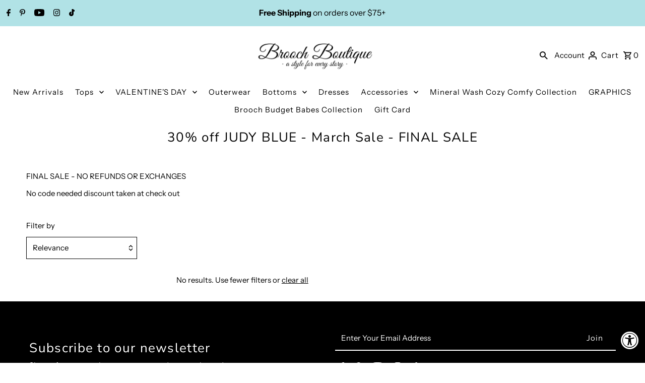

--- FILE ---
content_type: text/json
request_url: https://conf.config-security.com/model
body_size: 86
content:
{"title":"recommendation AI model (keras)","structure":"release_id=0x53:25:3b:71:37:5a:4d:77:43:71:71:76:39:44:67:7f:79:2f:58:5c:77:57:37:46:4b:2d:56:68:24;keras;zfk8qlj8obkw2i4cojb3wnfc1zt2g5btwaou0z8l7s7wux79cnsallczidu1pme2a4259vcq","weights":"../weights/53253b71.h5","biases":"../biases/53253b71.h5"}